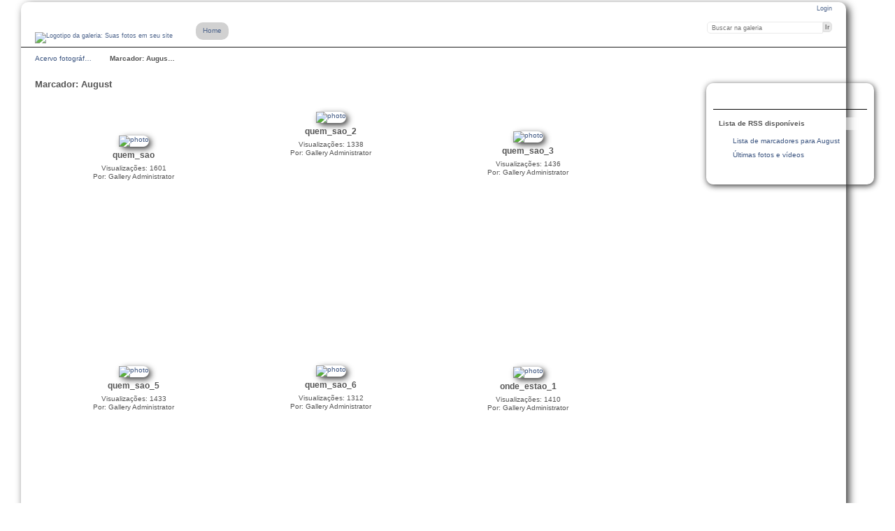

--- FILE ---
content_type: text/html; charset=UTF-8
request_url: https://imagens.socioambiental.org/index.php/tag/3800
body_size: 8481
content:
<!DOCTYPE html PUBLIC "-//W3C//DTD XHTML 1.0 Transitional//EN"
          "http://www.w3.org/TR/xhtml1/DTD/xhtml1-transitional.dtd">
<html xmlns="http://www.w3.org/1999/xhtml"  xml:lang="en" lang="en">
  <head>
    <meta http-equiv="content-type" content="text/html; charset=UTF-8" />
        <title>
                        Fotos com a tag August                  </title>
    <link rel="shortcut icon"
          href="/lib/images/favicon.ico"
          type="image/x-icon" />
    <link rel="apple-touch-icon-precomposed"
          href="/lib/images/apple-touch-icon.png" />
                                <style type="text/css">
        .g-view #g-content #g-album-grid .g-item {
          width: 266px;
          height: 300px;
          /* 1,25 */
        }
        </style>
          
                            <script type="text/javascript">
    var MSG_CANCEL = "Cancelar";
    </script>
                
        
    <link rel="alternate" type="application/rss+xml" href="/index.php/rss/feed/tag/tag/3800" />










  	<!-- Begin Google Analytics -->
    <script type="text/javascript">

      var _gaq = _gaq || [];
      _gaq.push(["_setAccount", "UA-720697-40"]);
      _gaq.push(["_trackPageview"]);

     (function() {
       var ga = document.createElement("script"); ga.type = "text/javascript"; ga.async = true;
       ga.src = ("https:" == document.location.protocol ? "https://ssl" : "http://www") + ".google-analytics.com/ga.js";
       var s = document.getElementsByTagName("script")[0]; s.parentNode.insertBefore(ga, s);
     })();

      </script>
	<!-- End Google Analytics -->



                    							        				    <!--[if lte IE 8]>
    <link rel="stylesheet" type="text/css" href="/themes/isa/css/fix-ie.css"
          media="screen,print,projection" />
    <![endif]-->

    <!-- LOOKING FOR YOUR JAVASCRIPT? It's all been combined into the link below -->
    <script type="text/javascript" src="/index.php/combined/javascript/df9756fdd7c005f9a6806e6740e9342f"></script>

    <!-- LOOKING FOR YOUR CSS? It's all been combined into the link below -->
    <link rel="stylesheet" type="text/css" href="/index.php/combined/css/d2e7cb2f9b6647a36451b4794cdac166" media="screen,print,projection" />
  </head>

  <body >
    	    <div id="doc3" class="yui-t5 g-view">
	            <div id="g-header" class="ui-helper-clearfix">
        <div id="g-banner">
                    <a id="g-logo" class="g-left" href="/index.php/" title="Voltar ao início">
            <img width="188" height="50" alt="Logotipo da galeria: Suas fotos em seu site" src="/themes/isa/images/canvaslogo.png" />
          </a>
                    <ul id='g-login-menu' class="g-inline ui-helper-clear-fix">
    <li>
  <a id='g-login-link'     class="g-dialog-link "
     href="/index.php/login/ajax"
     title="Login">
    Login  </a>
</li>
  </ul>

          <form action="/index.php/search" id="g-quick-search-form" class="g-short-form">
          <ul>
    <li>
              <label for="g-search">Buscar na galeria</label>
            <input type="hidden" name="album" value="1" />
      <input type="text" name="q" id="g-search" class="text" />
    </li>
    <li>
      <input type="submit" value="Ir" class="submit" />
    </li>
  </ul>
</form>
          <div id="g-banner-languages">
                                  </div>

          <!-- hide the menu until after the page has loaded, to minimize menu flicker -->
          <div id="g-site-menu" style="visibility: hidden">
            <ul  class="g-menu">
    <li>
  <a      class="g-menu-link "
     href="/index.php/"
     title="Home">
    Home  </a>
</li>
  </ul>

          </div>
          <script type="text/javascript"> $(document).ready(function() { $("#g-site-menu").css("visibility", "visible"); }) </script>
                  </div>

                <ul class="g-breadcrumbs">
                     <li class="                      g-first">
             <a href="/index.php/">            Acervo fotográf…            </a>           </li>
                     <li class="g-active                      ">
                        Marcador: Augus…                       </li>
                  </ul>
              </div>
      <div id="bd">
        <div id="yui-main">
          <div class="yui-b">
            <div id="g-content" class="yui-g">
                            <div id="g-album-header">
  <div id="g-album-header-buttons">
      </div>
  <h1>Marcador: August</h1>
</div>

<ul id="g-album-grid" class="ui-helper-clearfix">
    <li class="g-item ">
        <a href="/index.php/pib/institucional/quem_sao">
      <img id="g-photo-id-21403" class="g-thumbnail"
           alt="photo" src="/var/thumbs/pib/institucional/quem_sao.jpg?m=1461815385"
           width="230"
           height="182" />
    </a>
    <h2>quem_sao</h2>
        <ul class="g-metadata">
      <li>Visualizações: 1601</li><li>Por: Gallery Administrator</li>    </ul>
  </li>
    <li class="g-item ">
        <a href="/index.php/pib/institucional/quem_sao_2">
      <img id="g-photo-id-21404" class="g-thumbnail"
           alt="photo" src="/var/thumbs/pib/institucional/quem_sao_2.jpg?m=1461815383"
           width="140"
           height="250" />
    </a>
    <h2>quem_sao_2</h2>
        <ul class="g-metadata">
      <li>Visualizações: 1338</li><li>Por: Gallery Administrator</li>    </ul>
  </li>
    <li class="g-item ">
        <a href="/index.php/pib/institucional/quem_sao_3">
      <img id="g-photo-id-21405" class="g-thumbnail"
           alt="photo" src="/var/thumbs/pib/institucional/quem_sao_3.jpg?m=1461815385"
           width="250"
           height="195" />
    </a>
    <h2>quem_sao_3</h2>
        <ul class="g-metadata">
      <li>Visualizações: 1436</li><li>Por: Gallery Administrator</li>    </ul>
  </li>
    <li class="g-item ">
        <a href="/index.php/pib/institucional/quem_sao_5">
      <img id="g-photo-id-21423" class="g-thumbnail"
           alt="photo" src="/var/thumbs/pib/institucional/quem_sao_5.JPG?m=1461815385"
           width="232"
           height="191" />
    </a>
    <h2>quem_sao_5</h2>
        <ul class="g-metadata">
      <li>Visualizações: 1433</li><li>Por: Gallery Administrator</li>    </ul>
  </li>
    <li class="g-item ">
        <a href="/index.php/pib/institucional/quem_sao_6">
      <img id="g-photo-id-21465" class="g-thumbnail"
           alt="photo" src="/var/thumbs/pib/institucional/quem_sao_6.JPG?m=1461815385"
           width="250"
           height="193" />
    </a>
    <h2>quem_sao_6</h2>
        <ul class="g-metadata">
      <li>Visualizações: 1312</li><li>Por: Gallery Administrator</li>    </ul>
  </li>
    <li class="g-item ">
        <a href="/index.php/pib/institucional/onde_estao_1">
      <img id="g-photo-id-21466" class="g-thumbnail"
           alt="photo" src="/var/thumbs/pib/institucional/onde_estao_1.jpg?m=1461815385"
           width="250"
           height="189" />
    </a>
    <h2>onde_estao_1</h2>
        <ul class="g-metadata">
      <li>Visualizações: 1410</li><li>Por: Gallery Administrator</li>    </ul>
  </li>
    <li class="g-item ">
        <a href="/index.php/pib/etnias-do-rio-negro/noroeste_1">
      <img id="g-photo-id-21650" class="g-thumbnail"
           alt="photo" src="/var/thumbs/pib/etnias-do-rio-negro/noroeste_1.jpg?m=1461815392"
           width="250"
           height="213" />
    </a>
    <h2>noroeste_1</h2>
        <ul class="g-metadata">
      <li>Visualizações: 1687</li><li>Por: Gallery Administrator</li>    </ul>
  </li>
    <li class="g-item ">
        <a href="/index.php/pib/etnias-do-rio-negro/noroeste_2">
      <img id="g-photo-id-21651" class="g-thumbnail"
           alt="photo" src="/var/thumbs/pib/etnias-do-rio-negro/noroeste_2.jpg?m=1461815392"
           width="250"
           height="153" />
    </a>
    <h2>noroeste_2</h2>
        <ul class="g-metadata">
      <li>Visualizações: 1318</li><li>Por: Gallery Administrator</li>    </ul>
  </li>
    <li class="g-item ">
        <a href="/index.php/pib/etnias-do-rio-negro/noroeste_3">
      <img id="g-photo-id-21652" class="g-thumbnail"
           alt="photo" src="/var/thumbs/pib/etnias-do-rio-negro/noroeste_3.jpg?m=1461815392"
           width="250"
           height="169" />
    </a>
    <h2>noroeste_3</h2>
        <ul class="g-metadata">
      <li>Visualizações: 1269</li><li>Por: Gallery Administrator</li>    </ul>
  </li>
    <li class="g-item ">
        <a href="/index.php/pib/etnias-do-rio-negro/noroeste_5">
      <img id="g-photo-id-21653" class="g-thumbnail"
           alt="photo" src="/var/thumbs/pib/etnias-do-rio-negro/noroeste_5.jpg?m=1461815392"
           width="250"
           height="207" />
    </a>
    <h2>noroeste_5</h2>
        <ul class="g-metadata">
      <li>Visualizações: 1328</li><li>Por: Gallery Administrator</li>    </ul>
  </li>
    <li class="g-item ">
        <a href="/index.php/pib/etnias-do-rio-negro/noroeste_6">
      <img id="g-photo-id-21654" class="g-thumbnail"
           alt="photo" src="/var/thumbs/pib/etnias-do-rio-negro/noroeste_6.jpg?m=1461815392"
           width="250"
           height="136" />
    </a>
    <h2>noroeste_6</h2>
        <ul class="g-metadata">
      <li>Visualizações: 1400</li><li>Por: Gallery Administrator</li>    </ul>
  </li>
    <li class="g-item ">
        <a href="/index.php/pib/etnias-do-rio-negro/noroeste_7">
      <img id="g-photo-id-21655" class="g-thumbnail"
           alt="photo" src="/var/thumbs/pib/etnias-do-rio-negro/noroeste_7.jpg?m=1461815392"
           width="250"
           height="128" />
    </a>
    <h2>noroeste_7</h2>
        <ul class="g-metadata">
      <li>Visualizações: 1368</li><li>Por: Gallery Administrator</li>    </ul>
  </li>
    <li class="g-item ">
        <a href="/index.php/pib/etnias-do-rio-negro/noroeste_10">
      <img id="g-photo-id-21656" class="g-thumbnail"
           alt="photo" src="/var/thumbs/pib/etnias-do-rio-negro/noroeste_10.jpg?m=1461815392"
           width="250"
           height="163" />
    </a>
    <h2>noroeste_10</h2>
        <ul class="g-metadata">
      <li>Visualizações: 1276</li><li>Por: Gallery Administrator</li>    </ul>
  </li>
    <li class="g-item ">
        <a href="/index.php/pib/etnias-do-rio-negro/noroeste_11">
      <img id="g-photo-id-21657" class="g-thumbnail"
           alt="photo" src="/var/thumbs/pib/etnias-do-rio-negro/noroeste_11.jpg?m=1461815392"
           width="250"
           height="155" />
    </a>
    <h2>noroeste_11</h2>
        <ul class="g-metadata">
      <li>Visualizações: 1249</li><li>Por: Gallery Administrator</li>    </ul>
  </li>
    <li class="g-item ">
        <a href="/index.php/pib/etnias-do-rio-negro/noroeste_43">
      <img id="g-photo-id-21658" class="g-thumbnail"
           alt="photo" src="/var/thumbs/pib/etnias-do-rio-negro/noroeste_43.jpg?m=1461815392"
           width="250"
           height="104" />
    </a>
    <h2>noroeste_43</h2>
        <ul class="g-metadata">
      <li>Visualizações: 1319</li><li>Por: Gallery Administrator</li>    </ul>
  </li>
    <li class="g-item ">
        <a href="/index.php/pib/etnias-do-rio-negro/noroeste_12">
      <img id="g-photo-id-21659" class="g-thumbnail"
           alt="photo" src="/var/thumbs/pib/etnias-do-rio-negro/noroeste_12.jpg?m=1461815392"
           width="188"
           height="250" />
    </a>
    <h2>noroeste_12</h2>
        <ul class="g-metadata">
      <li>Visualizações: 1210</li><li>Por: Gallery Administrator</li>    </ul>
  </li>
    <li class="g-item ">
        <a href="/index.php/pib/etnias-do-rio-negro/noroeste_13">
      <img id="g-photo-id-21660" class="g-thumbnail"
           alt="photo" src="/var/thumbs/pib/etnias-do-rio-negro/noroeste_13.jpg?m=1461815392"
           width="250"
           height="172" />
    </a>
    <h2>noroeste_13</h2>
        <ul class="g-metadata">
      <li>Visualizações: 1225</li><li>Por: Gallery Administrator</li>    </ul>
  </li>
    <li class="g-item ">
        <a href="/index.php/pib/etnias-do-rio-negro/noroeste_14">
      <img id="g-photo-id-21661" class="g-thumbnail"
           alt="photo" src="/var/thumbs/pib/etnias-do-rio-negro/noroeste_14.jpg?m=1461815392"
           width="250"
           height="161" />
    </a>
    <h2>noroeste_14</h2>
        <ul class="g-metadata">
      <li>Visualizações: 1364</li><li>Por: Gallery Administrator</li>    </ul>
  </li>
    <li class="g-item ">
        <a href="/index.php/pib/etnias-do-rio-negro/noroeste_15">
      <img id="g-photo-id-21662" class="g-thumbnail"
           alt="photo" src="/var/thumbs/pib/etnias-do-rio-negro/noroeste_15.jpg?m=1461815392"
           width="250"
           height="171" />
    </a>
    <h2>noroeste_15</h2>
        <ul class="g-metadata">
      <li>Visualizações: 1210</li><li>Por: Gallery Administrator</li>    </ul>
  </li>
    <li class="g-item ">
        <a href="/index.php/pib/etnias-do-rio-negro/noroeste_16">
      <img id="g-photo-id-21663" class="g-thumbnail"
           alt="photo" src="/var/thumbs/pib/etnias-do-rio-negro/noroeste_16.jpg?m=1461815392"
           width="250"
           height="163" />
    </a>
    <h2>noroeste_16</h2>
        <ul class="g-metadata">
      <li>Visualizações: 1298</li><li>Por: Gallery Administrator</li>    </ul>
  </li>
    <li class="g-item ">
        <a href="/index.php/pib/etnias-do-rio-negro/noroeste_17">
      <img id="g-photo-id-21664" class="g-thumbnail"
           alt="photo" src="/var/thumbs/pib/etnias-do-rio-negro/noroeste_17.jpg?m=1461815392"
           width="250"
           height="163" />
    </a>
    <h2>noroeste_17</h2>
        <ul class="g-metadata">
      <li>Visualizações: 1218</li><li>Por: Gallery Administrator</li>    </ul>
  </li>
    <li class="g-item ">
        <a href="/index.php/pib/etnias-do-rio-negro/noroeste_18">
      <img id="g-photo-id-21665" class="g-thumbnail"
           alt="photo" src="/var/thumbs/pib/etnias-do-rio-negro/noroeste_18.jpg?m=1461815392"
           width="250"
           height="163" />
    </a>
    <h2>noroeste_18</h2>
        <ul class="g-metadata">
      <li>Visualizações: 1135</li><li>Por: Gallery Administrator</li>    </ul>
  </li>
    <li class="g-item ">
        <a href="/index.php/pib/etnias-do-rio-negro/noroeste_19">
      <img id="g-photo-id-21666" class="g-thumbnail"
           alt="photo" src="/var/thumbs/pib/etnias-do-rio-negro/noroeste_19.jpg?m=1461815392"
           width="250"
           height="162" />
    </a>
    <h2>noroeste_19</h2>
        <ul class="g-metadata">
      <li>Visualizações: 1191</li><li>Por: Gallery Administrator</li>    </ul>
  </li>
    <li class="g-item ">
        <a href="/index.php/pib/etnias-do-rio-negro/noroeste_20">
      <img id="g-photo-id-21667" class="g-thumbnail"
           alt="photo" src="/var/thumbs/pib/etnias-do-rio-negro/noroeste_20.jpg?m=1461815392"
           width="250"
           height="182" />
    </a>
    <h2>noroeste_20</h2>
        <ul class="g-metadata">
      <li>Visualizações: 1094</li><li>Por: Gallery Administrator</li>    </ul>
  </li>
    <li class="g-item ">
        <a href="/index.php/pib/etnias-do-rio-negro/noroeste_21">
      <img id="g-photo-id-21668" class="g-thumbnail"
           alt="photo" src="/var/thumbs/pib/etnias-do-rio-negro/noroeste_21.jpg?m=1461815392"
           width="250"
           height="144" />
    </a>
    <h2>noroeste_21</h2>
        <ul class="g-metadata">
      <li>Visualizações: 1179</li><li>Por: Gallery Administrator</li>    </ul>
  </li>
    <li class="g-item ">
        <a href="/index.php/pib/etnias-do-rio-negro/noroeste_22">
      <img id="g-photo-id-21669" class="g-thumbnail"
           alt="photo" src="/var/thumbs/pib/etnias-do-rio-negro/noroeste_22.jpg?m=1461815392"
           width="250"
           height="167" />
    </a>
    <h2>noroeste_22</h2>
        <ul class="g-metadata">
      <li>Visualizações: 1125</li><li>Por: Gallery Administrator</li>    </ul>
  </li>
    <li class="g-item ">
        <a href="/index.php/pib/etnias-do-rio-negro/noroeste_44">
      <img id="g-photo-id-21670" class="g-thumbnail"
           alt="photo" src="/var/thumbs/pib/etnias-do-rio-negro/noroeste_44.jpg?m=1461815392"
           width="250"
           height="164" />
    </a>
    <h2>noroeste_44</h2>
        <ul class="g-metadata">
      <li>Visualizações: 1016</li><li>Por: Gallery Administrator</li>    </ul>
  </li>
    <li class="g-item ">
        <a href="/index.php/pib/etnias-do-rio-negro/noroeste_45">
      <img id="g-photo-id-21671" class="g-thumbnail"
           alt="photo" src="/var/thumbs/pib/etnias-do-rio-negro/noroeste_45.jpg?m=1461815392"
           width="250"
           height="154" />
    </a>
    <h2>noroeste_45</h2>
        <ul class="g-metadata">
      <li>Visualizações: 1006</li><li>Por: Gallery Administrator</li>    </ul>
  </li>
    <li class="g-item ">
        <a href="/index.php/pib/etnias-do-rio-negro/noroeste_46">
      <img id="g-photo-id-21672" class="g-thumbnail"
           alt="photo" src="/var/thumbs/pib/etnias-do-rio-negro/noroeste_46.jpg?m=1461815392"
           width="250"
           height="164" />
    </a>
    <h2>noroeste_46</h2>
        <ul class="g-metadata">
      <li>Visualizações: 989</li><li>Por: Gallery Administrator</li>    </ul>
  </li>
    <li class="g-item ">
        <a href="/index.php/pib/etnias-do-rio-negro/noroeste_47">
      <img id="g-photo-id-21673" class="g-thumbnail"
           alt="photo" src="/var/thumbs/pib/etnias-do-rio-negro/noroeste_47.jpg?m=1461815392"
           width="250"
           height="171" />
    </a>
    <h2>noroeste_47</h2>
        <ul class="g-metadata">
      <li>Visualizações: 996</li><li>Por: Gallery Administrator</li>    </ul>
  </li>
    <li class="g-item ">
        <a href="/index.php/pib/etnias-do-rio-negro/noroeste_48">
      <img id="g-photo-id-21674" class="g-thumbnail"
           alt="photo" src="/var/thumbs/pib/etnias-do-rio-negro/noroeste_48.jpg?m=1461815392"
           width="250"
           height="170" />
    </a>
    <h2>noroeste_48</h2>
        <ul class="g-metadata">
      <li>Visualizações: 949</li><li>Por: Gallery Administrator</li>    </ul>
  </li>
    <li class="g-item ">
        <a href="/index.php/pib/etnias-do-rio-negro/noroeste_49">
      <img id="g-photo-id-21675" class="g-thumbnail"
           alt="photo" src="/var/thumbs/pib/etnias-do-rio-negro/noroeste_49.jpg?m=1461815392"
           width="250"
           height="170" />
    </a>
    <h2>noroeste_49</h2>
        <ul class="g-metadata">
      <li>Visualizações: 967</li><li>Por: Gallery Administrator</li>    </ul>
  </li>
    <li class="g-item ">
        <a href="/index.php/pib/etnias-do-rio-negro/noroeste_23">
      <img id="g-photo-id-21676" class="g-thumbnail"
           alt="photo" src="/var/thumbs/pib/etnias-do-rio-negro/noroeste_23.jpg?m=1461815392"
           width="250"
           height="172" />
    </a>
    <h2>noroeste_23</h2>
        <ul class="g-metadata">
      <li>Visualizações: 955</li><li>Por: Gallery Administrator</li>    </ul>
  </li>
    <li class="g-item ">
        <a href="/index.php/pib/etnias-do-rio-negro/noroeste_25">
      <img id="g-photo-id-21677" class="g-thumbnail"
           alt="photo" src="/var/thumbs/pib/etnias-do-rio-negro/noroeste_25.jpg?m=1461815392"
           width="250"
           height="182" />
    </a>
    <h2>noroeste_25</h2>
        <ul class="g-metadata">
      <li>Visualizações: 977</li><li>Por: Gallery Administrator</li>    </ul>
  </li>
    <li class="g-item ">
        <a href="/index.php/pib/etnias-do-rio-negro/noroeste_26">
      <img id="g-photo-id-21678" class="g-thumbnail"
           alt="photo" src="/var/thumbs/pib/etnias-do-rio-negro/noroeste_26.jpg?m=1461815392"
           width="250"
           height="188" />
    </a>
    <h2>noroeste_26</h2>
        <ul class="g-metadata">
      <li>Visualizações: 1084</li><li>Por: Gallery Administrator</li>    </ul>
  </li>
    <li class="g-item ">
        <a href="/index.php/pib/etnias-do-rio-negro/noroeste_27">
      <img id="g-photo-id-21679" class="g-thumbnail"
           alt="photo" src="/var/thumbs/pib/etnias-do-rio-negro/noroeste_27.jpg?m=1461815392"
           width="250"
           height="163" />
    </a>
    <h2>noroeste_27</h2>
        <ul class="g-metadata">
      <li>Visualizações: 1011</li><li>Por: Gallery Administrator</li>    </ul>
  </li>
    <li class="g-item ">
        <a href="/index.php/pib/etnias-do-rio-negro/noroeste_28">
      <img id="g-photo-id-21680" class="g-thumbnail"
           alt="photo" src="/var/thumbs/pib/etnias-do-rio-negro/noroeste_28.jpg?m=1461815392"
           width="162"
           height="250" />
    </a>
    <h2>noroeste_28</h2>
        <ul class="g-metadata">
      <li>Visualizações: 1040</li><li>Por: Gallery Administrator</li>    </ul>
  </li>
    <li class="g-item ">
        <a href="/index.php/pib/etnias-do-rio-negro/noroeste_29">
      <img id="g-photo-id-21681" class="g-thumbnail"
           alt="photo" src="/var/thumbs/pib/etnias-do-rio-negro/noroeste_29.jpg?m=1461815392"
           width="163"
           height="250" />
    </a>
    <h2>noroeste_29</h2>
        <ul class="g-metadata">
      <li>Visualizações: 970</li><li>Por: Gallery Administrator</li>    </ul>
  </li>
    <li class="g-item ">
        <a href="/index.php/pib/etnias-do-rio-negro/noroeste_30">
      <img id="g-photo-id-21682" class="g-thumbnail"
           alt="photo" src="/var/thumbs/pib/etnias-do-rio-negro/noroeste_30.jpg?m=1461815392"
           width="163"
           height="250" />
    </a>
    <h2>noroeste_30</h2>
        <ul class="g-metadata">
      <li>Visualizações: 920</li><li>Por: Gallery Administrator</li>    </ul>
  </li>
    <li class="g-item ">
        <a href="/index.php/pib/etnias-do-rio-negro/noroeste_33">
      <img id="g-photo-id-21683" class="g-thumbnail"
           alt="photo" src="/var/thumbs/pib/etnias-do-rio-negro/noroeste_33.jpg?m=1461815392"
           width="250"
           height="182" />
    </a>
    <h2>noroeste_33</h2>
        <ul class="g-metadata">
      <li>Visualizações: 951</li><li>Por: Gallery Administrator</li>    </ul>
  </li>
    <li class="g-item ">
        <a href="/index.php/pib/etnias-do-rio-negro/noroeste_34">
      <img id="g-photo-id-21684" class="g-thumbnail"
           alt="photo" src="/var/thumbs/pib/etnias-do-rio-negro/noroeste_34.jpg?m=1461815392"
           width="94"
           height="250" />
    </a>
    <h2>noroeste_34</h2>
        <ul class="g-metadata">
      <li>Visualizações: 1008</li><li>Por: Gallery Administrator</li>    </ul>
  </li>
    <li class="g-item ">
        <a href="/index.php/pib/etnias-do-rio-negro/noroeste_35">
      <img id="g-photo-id-21685" class="g-thumbnail"
           alt="photo" src="/var/thumbs/pib/etnias-do-rio-negro/noroeste_35.jpg?m=1461815392"
           width="111"
           height="250" />
    </a>
    <h2>noroeste_35</h2>
        <ul class="g-metadata">
      <li>Visualizações: 980</li><li>Por: Gallery Administrator</li>    </ul>
  </li>
    <li class="g-item ">
        <a href="/index.php/pib/etnias-do-rio-negro/noroeste_37">
      <img id="g-photo-id-21686" class="g-thumbnail"
           alt="photo" src="/var/thumbs/pib/etnias-do-rio-negro/noroeste_37.jpg?m=1461815392"
           width="250"
           height="163" />
    </a>
    <h2>noroeste_37</h2>
        <ul class="g-metadata">
      <li>Visualizações: 981</li><li>Por: Gallery Administrator</li>    </ul>
  </li>
    <li class="g-item ">
        <a href="/index.php/pib/etnias-do-rio-negro/noroeste_38">
      <img id="g-photo-id-21687" class="g-thumbnail"
           alt="photo" src="/var/thumbs/pib/etnias-do-rio-negro/noroeste_38.jpg?m=1461815392"
           width="250"
           height="188" />
    </a>
    <h2>noroeste_38</h2>
        <ul class="g-metadata">
      <li>Visualizações: 1044</li><li>Por: Gallery Administrator</li>    </ul>
  </li>
    <li class="g-item ">
        <a href="/index.php/pib/etnias-do-rio-negro/noroeste_39">
      <img id="g-photo-id-21688" class="g-thumbnail"
           alt="photo" src="/var/thumbs/pib/etnias-do-rio-negro/noroeste_39.jpg?m=1461815392"
           width="250"
           height="188" />
    </a>
    <h2>noroeste_39</h2>
        <ul class="g-metadata">
      <li>Visualizações: 972</li><li>Por: Gallery Administrator</li>    </ul>
  </li>
    <li class="g-item ">
        <a href="/index.php/pib/etnias-do-rio-negro/noroeste_40">
      <img id="g-photo-id-21689" class="g-thumbnail"
           alt="photo" src="/var/thumbs/pib/etnias-do-rio-negro/noroeste_40.jpg?m=1461815392"
           width="250"
           height="152" />
    </a>
    <h2>noroeste_40</h2>
        <ul class="g-metadata">
      <li>Visualizações: 981</li><li>Por: Gallery Administrator</li>    </ul>
  </li>
    <li class="g-item ">
        <a href="/index.php/pib/etnias-do-rio-negro/noroeste_41">
      <img id="g-photo-id-21690" class="g-thumbnail"
           alt="photo" src="/var/thumbs/pib/etnias-do-rio-negro/noroeste_41.jpg?m=1461815392"
           width="250"
           height="188" />
    </a>
    <h2>noroeste_41</h2>
        <ul class="g-metadata">
      <li>Visualizações: 982</li><li>Por: Gallery Administrator</li>    </ul>
  </li>
    <li class="g-item ">
        <a href="/index.php/pib/etnias-do-rio-negro/noroeste_42">
      <img id="g-photo-id-21691" class="g-thumbnail"
           alt="photo" src="/var/thumbs/pib/etnias-do-rio-negro/noroeste_42.jpg?m=1461815392"
           width="250"
           height="188" />
    </a>
    <h2>noroeste_42</h2>
        <ul class="g-metadata">
      <li>Visualizações: 1003</li><li>Por: Gallery Administrator</li>    </ul>
  </li>
    <li class="g-item ">
        <a href="/index.php/pib/nambikwara/mamainde_18">
      <img id="g-photo-id-24588" class="g-thumbnail"
           alt="photo" src="/var/thumbs/pib/nambikwara/mamainde_18.JPG?m=1461815381"
           width="159"
           height="250" />
    </a>
    <h2>mamainde_18</h2>
        <ul class="g-metadata">
      <li>Visualizações: 1749</li><li>Por: Gallery Administrator</li>    </ul>
  </li>
    <li class="g-item ">
        <a href="/index.php/pib/pibmirim/como-vivem/brincadeiras/gavi_o2">
      <img id="g-photo-id-30536" class="g-thumbnail"
           alt="photo" src="/var/thumbs/pib/pibmirim/como-vivem/brincadeiras/gavi_o2.jpg?m=1461815394"
           width="250"
           height="163" />
    </a>
    <h2>gavião2</h2>
        <ul class="g-metadata">
      <li>Visualizações: 1964</li><li>Por: Gallery Administrator</li>    </ul>
  </li>
    <li class="g-item ">
        <a href="/index.php/pib/pibmirim/como-vivem/brincadeiras/peteca">
      <img id="g-photo-id-30539" class="g-thumbnail"
           alt="photo" src="/var/thumbs/pib/pibmirim/como-vivem/brincadeiras/peteca.jpg?m=1461815394"
           width="250"
           height="163" />
    </a>
    <h2>peteca</h2>
        <ul class="g-metadata">
      <li>Visualizações: 3231</li><li>Por: Gallery Administrator</li>    </ul>
  </li>
    <li class="g-item ">
        <a href="/index.php/pib/pibmirim/como-vivem/brincadeiras/ta">
      <img id="g-photo-id-30540" class="g-thumbnail"
           alt="photo" src="/var/thumbs/pib/pibmirim/como-vivem/brincadeiras/ta.jpg?m=1461815394"
           width="250"
           height="143" />
    </a>
    <h2>ta</h2>
        <ul class="g-metadata">
      <li>Visualizações: 1766</li><li>Por: Gallery Administrator</li>    </ul>
  </li>
    <li class="g-item ">
        <a href="/index.php/pib/pibmirim/como-vivem/brincadeiras/ta1">
      <img id="g-photo-id-30541" class="g-thumbnail"
           alt="photo" src="/var/thumbs/pib/pibmirim/como-vivem/brincadeiras/ta1.jpg?m=1461815394"
           width="171"
           height="250" />
    </a>
    <h2>ta1</h2>
        <ul class="g-metadata">
      <li>Visualizações: 1665</li><li>Por: Gallery Administrator</li>    </ul>
  </li>
    <li class="g-item ">
        <a href="/index.php/pib/pibmirim/como-vivem/brincadeiras/F1010028">
      <img id="g-photo-id-30544" class="g-thumbnail"
           alt="photo" src="/var/thumbs/pib/pibmirim/como-vivem/brincadeiras/F1010028.JPG?m=1461815394"
           width="250"
           height="168" />
    </a>
    <h2>F1010028</h2>
        <ul class="g-metadata">
      <li>Visualizações: 1612</li><li>Por: Gallery Administrator</li>    </ul>
  </li>
    <li class="g-item ">
        <a href="/index.php/pib/pibmirim/como-vivem/brincadeiras/jogando2">
      <img id="g-photo-id-30553" class="g-thumbnail"
           alt="photo" src="/var/thumbs/pib/pibmirim/como-vivem/brincadeiras/jogando2.jpg?m=1461815394"
           width="170"
           height="250" />
    </a>
    <h2>jogando2</h2>
        <ul class="g-metadata">
      <li>Visualizações: 1537</li><li>Por: Gallery Administrator</li>    </ul>
  </li>
    <li class="g-item ">
        <a href="/index.php/pib/pibmirim/como-vivem/brincadeiras/jogo-peteca-xavante">
      <img id="g-photo-id-30554" class="g-thumbnail"
           alt="photo" src="/var/thumbs/pib/pibmirim/como-vivem/brincadeiras/jogo%20peteca%20xavante.jpg?m=1461815394"
           width="250"
           height="200" />
    </a>
    <h2>jogo peteca xavante</h2>
        <ul class="g-metadata">
      <li>Visualizações: 1832</li><li>Por: Gallery Administrator</li>    </ul>
  </li>
    <li class="g-item ">
        <a href="/index.php/pib/pibmirim/como-vivem/brincadeiras/pernapauxav150">
      <img id="g-photo-id-30555" class="g-thumbnail"
           alt="photo" src="/var/thumbs/pib/pibmirim/como-vivem/brincadeiras/pernapauxav150.jpg?m=1461815394"
           width="250"
           height="162" />
    </a>
    <h2>pernapauxav150</h2>
        <ul class="g-metadata">
      <li>Visualizações: 1588</li><li>Por: Gallery Administrator</li>    </ul>
  </li>
    <li class="g-item ">
        <a href="/index.php/pib/pibmirim/como-vivem/brincadeiras/F1020020">
      <img id="g-photo-id-30556" class="g-thumbnail"
           alt="photo" src="/var/thumbs/pib/pibmirim/como-vivem/brincadeiras/F1020020.jpg?m=1461815394"
           width="250"
           height="168" />
    </a>
    <h2>F1020020</h2>
        <ul class="g-metadata">
      <li>Visualizações: 1475</li><li>Por: Gallery Administrator</li>    </ul>
  </li>
    <li class="g-item ">
        <a href="/index.php/pib/pibmirim/como-vivem/brincadeiras/PIAO">
      <img id="g-photo-id-30581" class="g-thumbnail"
           alt="photo" src="/var/thumbs/pib/pibmirim/como-vivem/brincadeiras/PIAO.jpg?m=1461815394"
           width="250"
           height="145" />
    </a>
    <h2>PIAO</h2>
        <ul class="g-metadata">
      <li>Visualizações: 1823</li><li>Por: Gallery Administrator</li>    </ul>
  </li>
    <li class="g-item ">
        <a href="/index.php/pib/paresi/00280">
      <img id="g-photo-id-30633" class="g-thumbnail"
           alt="photo" src="/var/thumbs/pib/paresi/00280.jpg?m=1461815397"
           width="250"
           height="176" />
    </a>
    <h2>00280</h2>
        <ul class="g-metadata">
      <li>Visualizações: 1115</li><li>Por: Gallery Administrator</li>    </ul>
  </li>
    <li class="g-item ">
        <a href="/index.php/pib/paresi/pcf0002">
      <img id="g-photo-id-30635" class="g-thumbnail"
           alt="photo" src="/var/thumbs/pib/paresi/pcf0002.jpg?m=1461815397"
           width="250"
           height="174" />
    </a>
    <h2>pcf0002</h2>
        <ul class="g-metadata">
      <li>Visualizações: 1103</li><li>Por: Gallery Administrator</li>    </ul>
  </li>
    <li class="g-item ">
        <a href="/index.php/pib/paresi/pcf0007">
      <img id="g-photo-id-30636" class="g-thumbnail"
           alt="photo" src="/var/thumbs/pib/paresi/pcf0007.jpg?m=1461815397"
           width="250"
           height="178" />
    </a>
    <h2>pcf0007</h2>
        <ul class="g-metadata">
      <li>Visualizações: 1122</li><li>Por: Gallery Administrator</li>    </ul>
  </li>
    <li class="g-item ">
        <a href="/index.php/pib/paresi/pcf0003">
      <img id="g-photo-id-30637" class="g-thumbnail"
           alt="photo" src="/var/thumbs/pib/paresi/pcf0003.jpg?m=1461815397"
           width="166"
           height="250" />
    </a>
    <h2>pcf0003</h2>
        <ul class="g-metadata">
      <li>Visualizações: 1128</li><li>Por: Gallery Administrator</li>    </ul>
  </li>
    <li class="g-item ">
        <a href="/index.php/pib/paresi/pcf0008">
      <img id="g-photo-id-30638" class="g-thumbnail"
           alt="photo" src="/var/thumbs/pib/paresi/pcf0008.jpg?m=1461815397"
           width="250"
           height="174" />
    </a>
    <h2>pcf0008</h2>
        <ul class="g-metadata">
      <li>Visualizações: 1139</li><li>Por: Gallery Administrator</li>    </ul>
  </li>
    <li class="g-item ">
        <a href="/index.php/pib/paresi/IMG_5842">
      <img id="g-photo-id-30639" class="g-thumbnail"
           alt="photo" src="/var/thumbs/pib/paresi/IMG_5842.JPG?m=1461815397"
           width="167"
           height="250" />
    </a>
    <h2>IMG_5842</h2>
        <ul class="g-metadata">
      <li>Visualizações: 1051</li><li>Por: Gallery Administrator</li>    </ul>
  </li>
    <li class="g-item ">
        <a href="/index.php/pib/paresi/00280_02">
      <img id="g-photo-id-30640" class="g-thumbnail"
           alt="photo" src="/var/thumbs/pib/paresi/00280_02.jpg?m=1461815397"
           width="187"
           height="250" />
    </a>
    <h2>00280_02</h2>
        <ul class="g-metadata">
      <li>Visualizações: 1216</li><li>Por: Gallery Administrator</li>    </ul>
  </li>
    <li class="g-item ">
        <a href="/index.php/pib/paresi/MG_1103">
      <img id="g-photo-id-30641" class="g-thumbnail"
           alt="photo" src="/var/thumbs/pib/paresi/MG_1103.JPG?m=1461815397"
           width="250"
           height="167" />
    </a>
    <h2>_MG_1103</h2>
        <ul class="g-metadata">
      <li>Visualizações: 1100</li><li>Por: Gallery Administrator</li>    </ul>
  </li>
    <li class="g-item ">
        <a href="/index.php/pib/paresi/MG_1382">
      <img id="g-photo-id-30642" class="g-thumbnail"
           alt="photo" src="/var/thumbs/pib/paresi/MG_1382.JPG?m=1461815397"
           width="250"
           height="167" />
    </a>
    <h2>_MG_1382</h2>
        <ul class="g-metadata">
      <li>Visualizações: 1108</li><li>Por: Gallery Administrator</li>    </ul>
  </li>
    <li class="g-item ">
        <a href="/index.php/pib/kalanko/0328_1_20030100">
      <img id="g-photo-id-30669" class="g-thumbnail"
           alt="photo" src="/var/thumbs/pib/kalanko/0328_1_20030100.jpg?m=1461815395"
           width="250"
           height="171" />
    </a>
    <h2>0328_1_20030100</h2>
        <ul class="g-metadata">
      <li>Visualizações: 1444</li><li>Por: Gallery Administrator</li>    </ul>
  </li>
    <li class="g-item ">
        <a href="/index.php/pib/kalanko/0329_1_20010100">
      <img id="g-photo-id-30670" class="g-thumbnail"
           alt="photo" src="/var/thumbs/pib/kalanko/0329_1_20010100.jpg?m=1461815395"
           width="165"
           height="250" />
    </a>
    <h2>0329_1_20010100</h2>
        <ul class="g-metadata">
      <li>Visualizações: 1240</li><li>Por: Gallery Administrator</li>    </ul>
  </li>
    <li class="g-item ">
        <a href="/index.php/pib/kalanko/0328_6_20050100">
      <img id="g-photo-id-30671" class="g-thumbnail"
           alt="photo" src="/var/thumbs/pib/kalanko/0328_6_20050100.jpg?m=1461815395"
           width="164"
           height="250" />
    </a>
    <h2>0328_6_20050100</h2>
        <ul class="g-metadata">
      <li>Visualizações: 1393</li><li>Por: Gallery Administrator</li>    </ul>
  </li>
    <li class="g-item ">
        <a href="/index.php/pib/kalanko/0328_5_20050300">
      <img id="g-photo-id-30672" class="g-thumbnail"
           alt="photo" src="/var/thumbs/pib/kalanko/0328_5_20050300.jpg?m=1461815395"
           width="164"
           height="250" />
    </a>
    <h2>0328_5_20050300</h2>
        <ul class="g-metadata">
      <li>Visualizações: 1310</li><li>Por: Gallery Administrator</li>    </ul>
  </li>
    <li class="g-item ">
        <a href="/index.php/pib/kalanko/0328_3_20011100">
      <img id="g-photo-id-30674" class="g-thumbnail"
           alt="photo" src="/var/thumbs/pib/kalanko/0328_3_20011100.jpg?m=1461815395"
           width="171"
           height="250" />
    </a>
    <h2>0328_3_20011100</h2>
        <ul class="g-metadata">
      <li>Visualizações: 1212</li><li>Por: Gallery Administrator</li>    </ul>
  </li>
    <li class="g-item ">
        <a href="/index.php/pib/kalanko/0328_2_20070700">
      <img id="g-photo-id-30675" class="g-thumbnail"
           alt="photo" src="/var/thumbs/pib/kalanko/0328_2_20070700.jpg?m=1461815395"
           width="166"
           height="250" />
    </a>
    <h2>0328_2_20070700</h2>
        <ul class="g-metadata">
      <li>Visualizações: 1198</li><li>Por: Gallery Administrator</li>    </ul>
  </li>
    <li class="g-item ">
        <a href="/index.php/pib/kalanko/0328_4_20050500">
      <img id="g-photo-id-30676" class="g-thumbnail"
           alt="photo" src="/var/thumbs/pib/kalanko/0328_4_20050500.jpg?m=1461815395"
           width="165"
           height="250" />
    </a>
    <h2>0328_4_20050500</h2>
        <ul class="g-metadata">
      <li>Visualizações: 1258</li><li>Por: Gallery Administrator</li>    </ul>
  </li>
    <li class="g-item ">
        <a href="/index.php/pib/zoro/zof00013">
      <img id="g-photo-id-31370" class="g-thumbnail"
           alt="photo" src="/var/thumbs/pib/zoro/zof00013.jpg?m=1461815379"
           width="158"
           height="250" />
    </a>
    <h2>zof00013</h2>
        <ul class="g-metadata">
      <li>Visualizações: 1302</li><li>Por: Gallery Administrator</li>    </ul>
  </li>
    <li class="g-item ">
        <a href="/index.php/pib/zoro/zofs00014">
      <img id="g-photo-id-31371" class="g-thumbnail"
           alt="photo" src="/var/thumbs/pib/zoro/zofs00014.jpg?m=1461815379"
           width="160"
           height="250" />
    </a>
    <h2>zofs00014</h2>
        <ul class="g-metadata">
      <li>Visualizações: 1335</li><li>Por: Gallery Administrator</li>    </ul>
  </li>
    <li class="g-item ">
        <a href="/index.php/pib/zoro/zofs00001">
      <img id="g-photo-id-31374" class="g-thumbnail"
           alt="photo" src="/var/thumbs/pib/zoro/zofs00001.jpg?m=1461815379"
           width="250"
           height="167" />
    </a>
    <h2>zofs00001</h2>
        <ul class="g-metadata">
      <li>Visualizações: 1423</li><li>Por: Gallery Administrator</li>    </ul>
  </li>
    <li class="g-item ">
        <a href="/index.php/pib/zoro/zof00010">
      <img id="g-photo-id-31375" class="g-thumbnail"
           alt="photo" src="/var/thumbs/pib/zoro/zof00010.jpg?m=1461815379"
           width="168"
           height="250" />
    </a>
    <h2>zof00010</h2>
        <ul class="g-metadata">
      <li>Visualizações: 1234</li><li>Por: Gallery Administrator</li>    </ul>
  </li>
    <li class="g-item ">
        <a href="/index.php/pib/zoro/zof00002">
      <img id="g-photo-id-31376" class="g-thumbnail"
           alt="photo" src="/var/thumbs/pib/zoro/zof00002.jpg?m=1461815379"
           width="250"
           height="167" />
    </a>
    <h2>zof00002</h2>
        <ul class="g-metadata">
      <li>Visualizações: 1321</li><li>Por: Gallery Administrator</li>    </ul>
  </li>
    <li class="g-item ">
        <a href="/index.php/pib/zoro/zof00014">
      <img id="g-photo-id-31377" class="g-thumbnail"
           alt="photo" src="/var/thumbs/pib/zoro/zof00014.jpg?m=1461815379"
           width="250"
           height="166" />
    </a>
    <h2>zof00014</h2>
        <ul class="g-metadata">
      <li>Visualizações: 1368</li><li>Por: Gallery Administrator</li>    </ul>
  </li>
    <li class="g-item ">
        <a href="/index.php/pib/zoro/zof00020">
      <img id="g-photo-id-31379" class="g-thumbnail"
           alt="photo" src="/var/thumbs/pib/zoro/zof00020.jpg?m=1461815379"
           width="250"
           height="180" />
    </a>
    <h2>zof00020</h2>
        <ul class="g-metadata">
      <li>Visualizações: 1298</li><li>Por: Gallery Administrator</li>    </ul>
  </li>
    <li class="g-item ">
        <a href="/index.php/pib/zoro/zof00007">
      <img id="g-photo-id-31380" class="g-thumbnail"
           alt="photo" src="/var/thumbs/pib/zoro/zof00007.jpg?m=1461815379"
           width="250"
           height="176" />
    </a>
    <h2>zof00007</h2>
        <ul class="g-metadata">
      <li>Visualizações: 1155</li><li>Por: Gallery Administrator</li>    </ul>
  </li>
    <li class="g-item ">
        <a href="/index.php/pib/zoro/zofs00002">
      <img id="g-photo-id-31381" class="g-thumbnail"
           alt="photo" src="/var/thumbs/pib/zoro/zofs00002.jpg?m=1461815379"
           width="250"
           height="165" />
    </a>
    <h2>zofs00002</h2>
        <ul class="g-metadata">
      <li>Visualizações: 1225</li><li>Por: Gallery Administrator</li>    </ul>
  </li>
    <li class="g-item ">
        <a href="/index.php/pib/zoro/zofs00003">
      <img id="g-photo-id-31504" class="g-thumbnail"
           alt="photo" src="/var/thumbs/pib/zoro/zofs00003.jpg?m=1461815379"
           width="250"
           height="167" />
    </a>
    <h2>zofs00003</h2>
        <ul class="g-metadata">
      <li>Visualizações: 1349</li><li>Por: Gallery Administrator</li>    </ul>
  </li>
    <li class="g-item ">
        <a href="/index.php/pib/xukuru/xukuru_2">
      <img id="g-photo-id-31953" class="g-thumbnail"
           alt="photo" src="/var/thumbs/pib/xukuru/xukuru_2.jpg?m=1461815390"
           width="250"
           height="188" />
    </a>
    <h2>xukuru_2</h2>
        <ul class="g-metadata">
      <li>Visualizações: 1454</li><li>Por: Gallery Administrator</li>    </ul>
  </li>
    <li class="g-item ">
        <a href="/index.php/pib/xukuru/xukuru_6">
      <img id="g-photo-id-31957" class="g-thumbnail"
           alt="photo" src="/var/thumbs/pib/xukuru/xukuru_6.jpg?m=1461815390"
           width="188"
           height="250" />
    </a>
    <h2>xukuru_6</h2>
        <ul class="g-metadata">
      <li>Visualizações: 1426</li><li>Por: Gallery Administrator</li>    </ul>
  </li>
    <li class="g-item ">
        <a href="/index.php/pib/karuazu/karuazu_2">
      <img id="g-photo-id-32002" class="g-thumbnail"
           alt="photo" src="/var/thumbs/pib/karuazu/karuazu_2.jpg?m=1461815388"
           width="167"
           height="250" />
    </a>
    <h2>karuazu_2.jpg</h2>
        <ul class="g-metadata">
      <li>Visualizações: 1251</li><li>Por: Gallery Administrator</li>    </ul>
  </li>
    <li class="g-item ">
        <a href="/index.php/pib/karuazu/karuazu_3">
      <img id="g-photo-id-32003" class="g-thumbnail"
           alt="photo" src="/var/thumbs/pib/karuazu/karuazu_3.jpg?m=1461815388"
           width="163"
           height="250" />
    </a>
    <h2>karuazu_3.jpg</h2>
        <ul class="g-metadata">
      <li>Visualizações: 1330</li><li>Por: Gallery Administrator</li>    </ul>
  </li>
    <li class="g-item ">
        <a href="/index.php/pib/karuazu/karuazu_4">
      <img id="g-photo-id-32004" class="g-thumbnail"
           alt="photo" src="/var/thumbs/pib/karuazu/karuazu_4.jpg?m=1461815388"
           width="168"
           height="250" />
    </a>
    <h2>karuazu_4.jpg</h2>
        <ul class="g-metadata">
      <li>Visualizações: 1249</li><li>Por: Gallery Administrator</li>    </ul>
  </li>
    <li class="g-item ">
        <a href="/index.php/pib/karuazu/karuazu_5">
      <img id="g-photo-id-32005" class="g-thumbnail"
           alt="photo" src="/var/thumbs/pib/karuazu/karuazu_5.jpg?m=1461815388"
           width="166"
           height="250" />
    </a>
    <h2>karuazu_5.jpg</h2>
        <ul class="g-metadata">
      <li>Visualizações: 1185</li><li>Por: Gallery Administrator</li>    </ul>
  </li>
    <li class="g-item ">
        <a href="/index.php/ucs_brasil/parna_da_chapada_diamantina/P1020799">
      <img id="g-photo-id-32724" class="g-thumbnail"
           alt="photo" src="/var/thumbs/ucs_brasil/parna_da_chapada_diamantina/P1020799.JPG?m=1461815599"
           width="250"
           height="188" />
    </a>
    <h2>P1020799.JPG</h2>
        <ul class="g-metadata">
      <li>Visualizações: 1007</li><li>Por: Gallery Administrator</li>    </ul>
  </li>
    <li class="g-item ">
        <a href="/index.php/ucs_brasil/parna_da_chapada_diamantina/P1030023">
      <img id="g-photo-id-32725" class="g-thumbnail"
           alt="photo" src="/var/thumbs/ucs_brasil/parna_da_chapada_diamantina/P1030023.JPG?m=1461815599"
           width="250"
           height="188" />
    </a>
    <h2>P1030023.JPG</h2>
        <ul class="g-metadata">
      <li>Visualizações: 1222</li><li>Por: Gallery Administrator</li>    </ul>
  </li>
    <li class="g-item ">
        <a href="/index.php/ucs_brasil/parna_da_chapada_diamantina/P1030064">
      <img id="g-photo-id-32726" class="g-thumbnail"
           alt="photo" src="/var/thumbs/ucs_brasil/parna_da_chapada_diamantina/P1030064.JPG?m=1461815599"
           width="250"
           height="188" />
    </a>
    <h2>P1030064.JPG</h2>
        <ul class="g-metadata">
      <li>Visualizações: 1061</li><li>Por: Gallery Administrator</li>    </ul>
  </li>
    <li class="g-item ">
        <a href="/index.php/ucs_brasil/parna_da_chapada_diamantina/P1030068">
      <img id="g-photo-id-32727" class="g-thumbnail"
           alt="photo" src="/var/thumbs/ucs_brasil/parna_da_chapada_diamantina/P1030068.JPG?m=1461815599"
           width="250"
           height="188" />
    </a>
    <h2>P1030068.JPG</h2>
        <ul class="g-metadata">
      <li>Visualizações: 1026</li><li>Por: Gallery Administrator</li>    </ul>
  </li>
    <li class="g-item ">
        <a href="/index.php/ucs_brasil/parna_da_chapada_diamantina/P1030226">
      <img id="g-photo-id-32728" class="g-thumbnail"
           alt="photo" src="/var/thumbs/ucs_brasil/parna_da_chapada_diamantina/P1030226.JPG?m=1461815599"
           width="250"
           height="188" />
    </a>
    <h2>P1030226.JPG</h2>
        <ul class="g-metadata">
      <li>Visualizações: 1088</li><li>Por: Gallery Administrator</li>    </ul>
  </li>
    <li class="g-item ">
        <a href="/index.php/ucs_brasil/RESEX_da_Mata_Grande/babacu">
      <img id="g-photo-id-32847" class="g-thumbnail"
           alt="photo" src="/var/thumbs/ucs_brasil/RESEX_da_Mata_Grande/babacu.JPG?m=1461815595"
           width="250"
           height="188" />
    </a>
    <h2>babacu.JPG</h2>
        <ul class="g-metadata">
      <li>Visualizações: 846</li><li>Por: Gallery Administrator</li>    </ul>
  </li>
    <li class="g-item ">
        <a href="/index.php/ucs_brasil/RESEX_da_Mata_Grande/babacu_2">
      <img id="g-photo-id-32848" class="g-thumbnail"
           alt="photo" src="/var/thumbs/ucs_brasil/RESEX_da_Mata_Grande/babacu_2.JPG?m=1461815595"
           width="188"
           height="250" />
    </a>
    <h2>babacu_2.JPG</h2>
        <ul class="g-metadata">
      <li>Visualizações: 960</li><li>Por: Gallery Administrator</li>    </ul>
  </li>
    <li class="g-item ">
        <a href="/index.php/ucs_brasil/RESEX_da_Mata_Grande/panorama-mata-grande-1">
      <img id="g-photo-id-32849" class="g-thumbnail"
           alt="photo" src="/var/thumbs/ucs_brasil/RESEX_da_Mata_Grande/panorama%20mata%20grande%201.JPG?m=1461815595"
           width="250"
           height="188" />
    </a>
    <h2>panorama mata grande 1.JPG</h2>
        <ul class="g-metadata">
      <li>Visualizações: 922</li><li>Por: Gallery Administrator</li>    </ul>
  </li>
    <li class="g-item ">
        <a href="/index.php/ucs_brasil/RESEX_da_Mata_Grande/panorama-mata-grande-2">
      <img id="g-photo-id-32850" class="g-thumbnail"
           alt="photo" src="/var/thumbs/ucs_brasil/RESEX_da_Mata_Grande/panorama%20mata%20grande%202.JPG?m=1461815595"
           width="250"
           height="188" />
    </a>
    <h2>panorama mata grande 2.JPG</h2>
        <ul class="g-metadata">
      <li>Visualizações: 936</li><li>Por: Gallery Administrator</li>    </ul>
  </li>
    <li class="g-item ">
        <a href="/index.php/ucs_brasil/RESEX_da_Mata_Grande/quebrando-o-coco">
      <img id="g-photo-id-32851" class="g-thumbnail"
           alt="photo" src="/var/thumbs/ucs_brasil/RESEX_da_Mata_Grande/quebrando%20o%20coco.JPG?m=1461815595"
           width="250"
           height="188" />
    </a>
    <h2>quebrando o coco.JPG</h2>
        <ul class="g-metadata">
      <li>Visualizações: 951</li><li>Por: Gallery Administrator</li>    </ul>
  </li>
    <li class="g-item ">
        <a href="/index.php/ucs_brasil/parna_do_cabo_orange/David-Leonardo-Bou_as-da-Silva-8">
      <img id="g-photo-id-32921" class="g-thumbnail"
           alt="photo" src="/var/thumbs/ucs_brasil/parna_do_cabo_orange/David%20Leonardo%20Bou_as%20da%20Silva%208.jpg?m=1461815595"
           width="250"
           height="188" />
    </a>
    <h2>David Leonardo Bouças da Silva 8.jpg</h2>
        <ul class="g-metadata">
      <li>Visualizações: 1158</li><li>Por: Gallery Administrator</li>    </ul>
  </li>
    <li class="g-item ">
        <a href="/index.php/ucs_brasil/resex_verde_para_sempre/RESEX-Verde-Para-Sempre_-Porto-de-Moz-Par_-Brasil-10">
      <img id="g-photo-id-33361" class="g-thumbnail"
           alt="photo" src="/var/thumbs/ucs_brasil/resex_verde_para_sempre/RESEX%20Verde%20Para%20Sempre_%20Porto%20de%20Moz%20-%20Par_%20Brasil%2010.jpg?m=1461815600"
           width="250"
           height="167" />
    </a>
    <h2>RESEX Verde Para Sempre, Porto de Moz - Pará, Brasil 10.jpg</h2>
        <ul class="g-metadata">
      <li>Visualizações: 1091</li><li>Por: Gallery Administrator</li>    </ul>
  </li>
    <li class="g-item ">
        <a href="/index.php/ucs_brasil/resex_verde_para_sempre/RESEX-Verde-Para-Sempre_-Porto-de-Moz-Par_-Brasil-2">
      <img id="g-photo-id-33362" class="g-thumbnail"
           alt="photo" src="/var/thumbs/ucs_brasil/resex_verde_para_sempre/RESEX%20Verde%20Para%20Sempre_%20Porto%20de%20Moz%20-%20Par_%20Brasil%202.jpg?m=1461815600"
           width="250"
           height="167" />
    </a>
    <h2>RESEX Verde Para Sempre, Porto de Moz - Pará, Brasil 2.jpg</h2>
        <ul class="g-metadata">
      <li>Visualizações: 1112</li><li>Por: Gallery Administrator</li>    </ul>
  </li>
    <li class="g-item ">
        <a href="/index.php/ucs_brasil/resex_verde_para_sempre/RESEX-Verde-Para-Sempre_-Porto-de-Moz-Par_-Brasil-3">
      <img id="g-photo-id-33363" class="g-thumbnail"
           alt="photo" src="/var/thumbs/ucs_brasil/resex_verde_para_sempre/RESEX%20Verde%20Para%20Sempre_%20Porto%20de%20Moz%20-%20Par_%20Brasil%203.jpg?m=1461815600"
           width="250"
           height="167" />
    </a>
    <h2>RESEX Verde Para Sempre, Porto de Moz - Pará, Brasil 3.jpg</h2>
        <ul class="g-metadata">
      <li>Visualizações: 1194</li><li>Por: Gallery Administrator</li>    </ul>
  </li>
    <li class="g-item ">
        <a href="/index.php/ucs_brasil/resex_verde_para_sempre/RESEX-Verde-Para-Sempre_-Porto-de-Moz-Par_-Brasil-4">
      <img id="g-photo-id-33364" class="g-thumbnail"
           alt="photo" src="/var/thumbs/ucs_brasil/resex_verde_para_sempre/RESEX%20Verde%20Para%20Sempre_%20Porto%20de%20Moz%20-%20Par_%20Brasil%204.jpg?m=1461815600"
           width="250"
           height="167" />
    </a>
    <h2>RESEX Verde Para Sempre, Porto de Moz - Pará, Brasil 4.jpg</h2>
        <ul class="g-metadata">
      <li>Visualizações: 1136</li><li>Por: Gallery Administrator</li>    </ul>
  </li>
    <li class="g-item ">
        <a href="/index.php/ucs_brasil/resex_verde_para_sempre/RESEX-Verde-Para-Sempre_-Porto-de-Moz-Par_-Brasil-5">
      <img id="g-photo-id-33365" class="g-thumbnail"
           alt="photo" src="/var/thumbs/ucs_brasil/resex_verde_para_sempre/RESEX%20Verde%20Para%20Sempre_%20Porto%20de%20Moz%20-%20Par_%20Brasil%205.jpg?m=1461815600"
           width="250"
           height="167" />
    </a>
    <h2>RESEX Verde Para Sempre, Porto de Moz - Pará, Brasil 5.jpg</h2>
        <ul class="g-metadata">
      <li>Visualizações: 1082</li><li>Por: Gallery Administrator</li>    </ul>
  </li>
    <li class="g-item ">
        <a href="/index.php/ucs_brasil/resex_verde_para_sempre/RESEX-Verde-Para-Sempre_-Porto-de-Moz-Par_-Brasil-6">
      <img id="g-photo-id-33366" class="g-thumbnail"
           alt="photo" src="/var/thumbs/ucs_brasil/resex_verde_para_sempre/RESEX%20Verde%20Para%20Sempre_%20Porto%20de%20Moz%20-%20Par_%20Brasil%206.jpg?m=1461815600"
           width="250"
           height="167" />
    </a>
    <h2>RESEX Verde Para Sempre, Porto de Moz - Pará, Brasil 6.jpg</h2>
        <ul class="g-metadata">
      <li>Visualizações: 1093</li><li>Por: Gallery Administrator</li>    </ul>
  </li>
    <li class="g-item ">
        <a href="/index.php/ucs_brasil/resex_verde_para_sempre/RESEX-Verde-Para-Sempre_-Porto-de-Moz-Par_-Brasil-7">
      <img id="g-photo-id-33367" class="g-thumbnail"
           alt="photo" src="/var/thumbs/ucs_brasil/resex_verde_para_sempre/RESEX%20Verde%20Para%20Sempre_%20Porto%20de%20Moz%20-%20Par_%20Brasil%207.jpg?m=1461815600"
           width="250"
           height="167" />
    </a>
    <h2>RESEX Verde Para Sempre, Porto de Moz - Pará, Brasil 7.jpg</h2>
        <ul class="g-metadata">
      <li>Visualizações: 968</li><li>Por: Gallery Administrator</li>    </ul>
  </li>
    <li class="g-item ">
        <a href="/index.php/ucs_brasil/resex_verde_para_sempre/RESEX-Verde-Para-Sempre_-Porto-de-Moz-Par_-Brasil-8">
      <img id="g-photo-id-33368" class="g-thumbnail"
           alt="photo" src="/var/thumbs/ucs_brasil/resex_verde_para_sempre/RESEX%20Verde%20Para%20Sempre_%20Porto%20de%20Moz%20-%20Par_%20Brasil%208.jpg?m=1461815600"
           width="250"
           height="167" />
    </a>
    <h2>RESEX Verde Para Sempre, Porto de Moz - Pará, Brasil 8.jpg</h2>
        <ul class="g-metadata">
      <li>Visualizações: 1099</li><li>Por: Gallery Administrator</li>    </ul>
  </li>
    <li class="g-item ">
        <a href="/index.php/ucs_brasil/resex_verde_para_sempre/RESEX-Verde-Para-Sempre_-Porto-de-Moz-Par_-Brasil-9">
      <img id="g-photo-id-33369" class="g-thumbnail"
           alt="photo" src="/var/thumbs/ucs_brasil/resex_verde_para_sempre/RESEX%20Verde%20Para%20Sempre_%20Porto%20de%20Moz%20-%20Par_%20Brasil%209.jpg?m=1461815600"
           width="250"
           height="167" />
    </a>
    <h2>RESEX Verde Para Sempre, Porto de Moz - Pará, Brasil 9.jpg</h2>
        <ul class="g-metadata">
      <li>Visualizações: 1137</li><li>Por: Gallery Administrator</li>    </ul>
  </li>
    <li class="g-item ">
        <a href="/index.php/ucs_brasil/resex_verde_para_sempre/RESEX-Verde-Para-Sempre_-Porto-de-Moz-Par_-Brasil">
      <img id="g-photo-id-33370" class="g-thumbnail"
           alt="photo" src="/var/thumbs/ucs_brasil/resex_verde_para_sempre/RESEX%20Verde%20Para%20Sempre_%20Porto%20de%20Moz%20-%20Par_%20Brasil.jpg?m=1461815600"
           width="250"
           height="167" />
    </a>
    <h2>RESEX Verde Para Sempre, Porto de Moz - Pará, Brasil..jpg</h2>
        <ul class="g-metadata">
      <li>Visualizações: 1148</li><li>Por: Gallery Administrator</li>    </ul>
  </li>
    <li class="g-item ">
        <a href="/index.php/pib/tupinamba/crian_a">
      <img id="g-photo-id-34360" class="g-thumbnail"
           alt="photo" src="/var/thumbs/pib/tupinamba/crian_a.jpg?m=1461815382"
           width="250"
           height="169" />
    </a>
    <h2>criança</h2>
        <ul class="g-metadata">
      <li>Visualizações: 1337</li><li>Por: Gallery Administrator</li>    </ul>
  </li>
    <li class="g-item ">
        <a href="/index.php/pib/tupinamba/fotografia">
      <img id="g-photo-id-34363" class="g-thumbnail"
           alt="photo" src="/var/thumbs/pib/tupinamba/fotografia.jpg?m=1461815382"
           width="250"
           height="174" />
    </a>
    <h2>fotografia</h2>
        <ul class="g-metadata">
      <li>Visualizações: 1224</li><li>Por: Gallery Administrator</li>    </ul>
  </li>
    <li class="g-item ">
        <a href="/index.php/pib/tupinamba/lugar">
      <img id="g-photo-id-34365" class="g-thumbnail"
           alt="photo" src="/var/thumbs/pib/tupinamba/lugar.jpg?m=1461815382"
           width="250"
           height="160" />
    </a>
    <h2>lugar</h2>
        <ul class="g-metadata">
      <li>Visualizações: 1255</li><li>Por: Gallery Administrator</li>    </ul>
  </li>
    <li class="g-item ">
        <a href="/index.php/pib/tupinamba/casa-isolada">
      <img id="g-photo-id-34366" class="g-thumbnail"
           alt="photo" src="/var/thumbs/pib/tupinamba/casa%20isolada.jpg?m=1461815382"
           width="250"
           height="164" />
    </a>
    <h2>casa isolada</h2>
        <ul class="g-metadata">
      <li>Visualizações: 1197</li><li>Por: Gallery Administrator</li>    </ul>
  </li>
    <li class="g-item ">
        <a href="/index.php/pib/tupinamba/mandioca">
      <img id="g-photo-id-34372" class="g-thumbnail"
           alt="photo" src="/var/thumbs/pib/tupinamba/mandioca.gif?m=1461815382"
           width="92"
           height="92" />
    </a>
    <h2>mandioca</h2>
        <ul class="g-metadata">
      <li>Visualizações: 1272</li><li>Por: Gallery Administrator</li>    </ul>
  </li>
    <li class="g-item ">
        <a href="/index.php/pib/tupinamba/rede">
      <img id="g-photo-id-34373" class="g-thumbnail"
           alt="photo" src="/var/thumbs/pib/tupinamba/rede.jpg?m=1461815382"
           width="180"
           height="250" />
    </a>
    <h2>rede</h2>
        <ul class="g-metadata">
      <li>Visualizações: 1228</li><li>Por: Gallery Administrator</li>    </ul>
  </li>
    <li class="g-item ">
        <a href="/index.php/pib/tupinamba/menina">
      <img id="g-photo-id-34388" class="g-thumbnail"
           alt="photo" src="/var/thumbs/pib/tupinamba/menina.jpeg?m=1461815382"
           width="250"
           height="162" />
    </a>
    <h2>menina</h2>
        <ul class="g-metadata">
      <li>Visualizações: 1831</li><li>Por: Gallery Administrator</li>    </ul>
  </li>
    <li class="g-item ">
        <a href="/index.php/pib/tupinamba/mae-com-o-filho">
      <img id="g-photo-id-34389" class="g-thumbnail"
           alt="photo" src="/var/thumbs/pib/tupinamba/mae%20com%20o%20filho.jpeg?m=1461815382"
           width="250"
           height="167" />
    </a>
    <h2>mae com o filho</h2>
        <ul class="g-metadata">
      <li>Visualizações: 1088</li><li>Por: Gallery Administrator</li>    </ul>
  </li>
    <li class="g-item ">
        <a href="/index.php/pib/tupinamba/pesca">
      <img id="g-photo-id-34390" class="g-thumbnail"
           alt="photo" src="/var/thumbs/pib/tupinamba/pesca.jpeg?m=1461815382"
           width="250"
           height="146" />
    </a>
    <h2>pesca</h2>
        <ul class="g-metadata">
      <li>Visualizações: 1095</li><li>Por: Gallery Administrator</li>    </ul>
  </li>
    <li class="g-item ">
        <a href="/index.php/pib/tupinamba/mapadistribuicao">
      <img id="g-photo-id-34425" class="g-thumbnail"
           alt="photo" src="/var/thumbs/pib/tupinamba/mapadistribuicao.jpeg?m=1461815382"
           width="250"
           height="203" />
    </a>
    <h2>mapadistribuicao</h2>
        <ul class="g-metadata">
      <li>Visualizações: 1604</li><li>Por: Gallery Administrator</li>    </ul>
  </li>
    <li class="g-item ">
        <a href="/index.php/ucs_brasil/diversos/DSC00067">
      <img id="g-photo-id-34539" class="g-thumbnail"
           alt="photo" src="/var/thumbs/ucs_brasil/diversos/DSC00067.JPG?m=1461815593"
           width="250"
           height="188" />
    </a>
    <h2>DSC00067.JPG</h2>
        <ul class="g-metadata">
      <li>Visualizações: 748</li><li>Por: Gallery Administrator</li>    </ul>
  </li>
    <li class="g-item ">
        <a href="/index.php/ucs_brasil/diversos/Teatro-da-Paz1">
      <img id="g-photo-id-34540" class="g-thumbnail"
           alt="photo" src="/var/thumbs/ucs_brasil/diversos/Teatro%20da%20Paz1.JPG?m=1461815592"
           width="250"
           height="141" />
    </a>
    <h2>Teatro da Paz1.JPG</h2>
        <ul class="g-metadata">
      <li>Visualizações: 817</li><li>Por: Gallery Administrator</li>    </ul>
  </li>
    <li class="g-item ">
        <a href="/index.php/ucs_brasil/diversos/Ver-o-Peso1">
      <img id="g-photo-id-34541" class="g-thumbnail"
           alt="photo" src="/var/thumbs/ucs_brasil/diversos/Ver%20o%20Peso1.JPG?m=1461815591"
           width="250"
           height="188" />
    </a>
    <h2>Ver o Peso1.JPG</h2>
        <ul class="g-metadata">
      <li>Visualizações: 762</li><li>Por: Gallery Administrator</li>    </ul>
  </li>
    <li class="g-item ">
        <a href="/index.php/ucs_brasil/diversos/Ver-o-Peso2">
      <img id="g-photo-id-34542" class="g-thumbnail"
           alt="photo" src="/var/thumbs/ucs_brasil/diversos/Ver%20o%20Peso2.JPG?m=1461815593"
           width="250"
           height="141" />
    </a>
    <h2>Ver o Peso2.JPG</h2>
        <ul class="g-metadata">
      <li>Visualizações: 749</li><li>Por: Gallery Administrator</li>    </ul>
  </li>
    <li class="g-item ">
        <a href="/index.php/ucs_brasil/parna_do_araguaia/17">
      <img id="g-photo-id-34560" class="g-thumbnail"
           alt="photo" src="/var/thumbs/ucs_brasil/parna_do_araguaia/17.jpg?m=1461815598"
           width="250"
           height="165" />
    </a>
    <h2>17.jpg</h2>
        <ul class="g-metadata">
      <li>Visualizações: 983</li><li>Por: Gallery Administrator</li>    </ul>
  </li>
    <li class="g-item ">
        <a href="/index.php/ucs_brasil/diversos/DSC00007">
      <img id="g-photo-id-35743" class="g-thumbnail"
           alt="photo" src="/var/thumbs/ucs_brasil/diversos/DSC00007.JPG?m=1461815592"
           width="250"
           height="188" />
    </a>
    <h2>DSC00007.JPG</h2>
        <ul class="g-metadata">
      <li>Visualizações: 753</li><li>Por: Gallery Administrator</li>    </ul>
  </li>
    <li class="g-item ">
        <a href="/index.php/ucs_brasil/diversos/DSC00023">
      <img id="g-photo-id-35744" class="g-thumbnail"
           alt="photo" src="/var/thumbs/ucs_brasil/diversos/DSC00023.JPG?m=1461815592"
           width="250"
           height="188" />
    </a>
    <h2>DSC00023.JPG</h2>
        <ul class="g-metadata">
      <li>Visualizações: 732</li><li>Por: Gallery Administrator</li>    </ul>
  </li>
    <li class="g-item ">
        <a href="/index.php/ucs_brasil/esec_da_terra_do_meio/aerea_terra_meio_Marcelo-Salazar">
      <img id="g-photo-id-35746" class="g-thumbnail"
           alt="photo" src="/var/thumbs/ucs_brasil/esec_da_terra_do_meio/aerea_terra_meio_Marcelo%20Salazar.JPG?m=1461815600"
           width="250"
           height="188" />
    </a>
    <h2>aerea_terra_meio_Marcelo Salazar.JPG</h2>
        <ul class="g-metadata">
      <li>Visualizações: 1301</li><li>Por: Gallery Administrator</li>    </ul>
  </li>
    <li class="g-item ">
        <a href="/index.php/ucs_brasil/flona_de_carajas/flona_carajas_mineracao_SALAZAR">
      <img id="g-photo-id-36031" class="g-thumbnail"
           alt="photo" src="/var/thumbs/ucs_brasil/flona_de_carajas/flona_carajas_mineracao_SALAZAR.jpg?m=1461815598"
           width="250"
           height="166" />
    </a>
    <h2>flona_carajas_mineracao_SALAZAR.jpg</h2>
        <ul class="g-metadata">
      <li>Visualizações: 1124</li><li>Por: Gallery Administrator</li>    </ul>
  </li>
    <li class="g-item ">
        <a href="/index.php/ucs_brasil/PARNA_serra_da_mocidade/am_smo010004">
      <img id="g-photo-id-36343" class="g-thumbnail"
           alt="photo" src="/var/thumbs/ucs_brasil/PARNA_serra_da_mocidade/am_smo010004.jpg?m=1461815594"
           width="250"
           height="163" />
    </a>
    <h2>am_smo010004.jpg</h2>
        <ul class="g-metadata">
      <li>Visualizações: 1082</li><li>Por: Gallery Administrator</li>    </ul>
  </li>
    <li class="g-item ">
        <a href="/index.php/ucs_brasil/PARNA_serra_da_mocidade/am_smo010005">
      <img id="g-photo-id-36344" class="g-thumbnail"
           alt="photo" src="/var/thumbs/ucs_brasil/PARNA_serra_da_mocidade/am_smo010005.jpg?m=1461815594"
           width="250"
           height="163" />
    </a>
    <h2>am_smo010005.jpg</h2>
        <ul class="g-metadata">
      <li>Visualizações: 1251</li><li>Por: Gallery Administrator</li>    </ul>
  </li>
    <li class="g-item ">
        <a href="/index.php/ucs_brasil/diversos/B4U9032-copy">
      <img id="g-photo-id-36447" class="g-thumbnail"
           alt="photo" src="/var/thumbs/ucs_brasil/diversos/B4U9032%20copy.jpg?m=1461815592"
           width="250"
           height="167" />
    </a>
    <h2>_B4U9032 copy.jpg</h2>
        <ul class="g-metadata">
      <li>Visualizações: 886</li><li>Por: Gallery Administrator</li>    </ul>
  </li>
    <li class="g-item ">
        <a href="/index.php/ucs_brasil/diversos/B4U9047-copy">
      <img id="g-photo-id-36448" class="g-thumbnail"
           alt="photo" src="/var/thumbs/ucs_brasil/diversos/B4U9047%20copy.jpg?m=1461815592"
           width="250"
           height="167" />
    </a>
    <h2>_B4U9047 copy.jpg</h2>
        <ul class="g-metadata">
      <li>Visualizações: 896</li><li>Por: Gallery Administrator</li>    </ul>
  </li>
    <li class="g-item ">
        <a href="/index.php/ucs_brasil/diversos/B4U9182-copy">
      <img id="g-photo-id-36449" class="g-thumbnail"
           alt="photo" src="/var/thumbs/ucs_brasil/diversos/B4U9182%20copy.jpg?m=1461815592"
           width="250"
           height="167" />
    </a>
    <h2>_B4U9182 copy.jpg</h2>
        <ul class="g-metadata">
      <li>Visualizações: 878</li><li>Por: Gallery Administrator</li>    </ul>
  </li>
    <li class="g-item ">
        <a href="/index.php/ucs_brasil/diversos/B4U9300-copy">
      <img id="g-photo-id-36451" class="g-thumbnail"
           alt="photo" src="/var/thumbs/ucs_brasil/diversos/B4U9300%20copy.jpg?m=1461815591"
           width="250"
           height="167" />
    </a>
    <h2>_B4U9300 copy.jpg</h2>
        <ul class="g-metadata">
      <li>Visualizações: 859</li><li>Por: Gallery Administrator</li>    </ul>
  </li>
    <li class="g-item ">
        <a href="/index.php/ucs_brasil/diversos/B4U9393-copy">
      <img id="g-photo-id-36452" class="g-thumbnail"
           alt="photo" src="/var/thumbs/ucs_brasil/diversos/B4U9393%20copy.jpg?m=1461815593"
           width="250"
           height="167" />
    </a>
    <h2>_B4U9393 copy.jpg</h2>
        <ul class="g-metadata">
      <li>Visualizações: 850</li><li>Por: Gallery Administrator</li>    </ul>
  </li>
    <li class="g-item ">
        <a href="/index.php/ucs_brasil/diversos/B4U9600-copy">
      <img id="g-photo-id-36454" class="g-thumbnail"
           alt="photo" src="/var/thumbs/ucs_brasil/diversos/B4U9600%20copy.jpg?m=1461815591"
           width="250"
           height="167" />
    </a>
    <h2>_B4U9600 copy.jpg</h2>
        <ul class="g-metadata">
      <li>Visualizações: 821</li><li>Por: Gallery Administrator</li>    </ul>
  </li>
    <li class="g-item ">
        <a href="/index.php/ucs_brasil/pes_da_serra_do_araca/a2">
      <img id="g-photo-id-36518" class="g-thumbnail"
           alt="photo" src="/var/thumbs/ucs_brasil/pes_da_serra_do_araca/a2.JPG?m=1461815601"
           width="188"
           height="250" />
    </a>
    <h2>a2</h2>
        <ul class="g-metadata">
      <li>Visualizações: 1100</li><li>Por: Gallery Administrator</li>    </ul>
  </li>
    <li class="g-item ">
        <a href="/index.php/pib/institucional/mosaico-cr_ditos">
      <img id="g-photo-id-38021" class="g-thumbnail"
           alt="photo" src="/var/thumbs/pib/institucional/mosaico-cr_ditos.jpg?m=1461815385"
           width="250"
           height="125" />
    </a>
    <h2>mosaico-créditos</h2>
        <ul class="g-metadata">
      <li>Visualizações: 909</li><li>Por: Gallery Administrator</li>    </ul>
  </li>
    <li class="g-item ">
        <a href="/index.php/pib/institucional/banner-almanaque-xingu2">
      <img id="g-photo-id-38022" class="g-thumbnail"
           alt="photo" src="/var/thumbs/pib/institucional/banner-almanaque-xingu2.png?m=1461815385"
           width="250"
           height="105" />
    </a>
    <h2>banner-almanaque-xingu2</h2>
        <ul class="g-metadata">
      <li>Visualizações: 941</li><li>Por: Gallery Administrator</li>    </ul>
  </li>
    <li class="g-item ">
        <a href="/index.php/pib/Paumari/IMG_3442">
      <img id="g-photo-id-38345" class="g-thumbnail"
           alt="photo" src="/var/thumbs/pib/Paumari/IMG_3442.JPG?m=1461815378"
           width="250"
           height="167" />
    </a>
    <h2>IMG_3442.JPG</h2>
        <ul class="g-metadata">
      <li>Visualizações: 1073</li><li>Por: Gallery Administrator</li>    </ul>
  </li>
    <li class="g-item ">
        <a href="/index.php/pib/Paumari/IMG_3195pq">
      <img id="g-photo-id-38346" class="g-thumbnail"
           alt="photo" src="/var/thumbs/pib/Paumari/IMG_3195pq.JPG?m=1461815379"
           width="250"
           height="167" />
    </a>
    <h2>IMG_3195pq.JPG</h2>
        <ul class="g-metadata">
      <li>Visualizações: 1075</li><li>Por: Gallery Administrator</li>    </ul>
  </li>
    <li class="g-item ">
        <a href="/index.php/pib/Paumari/IMG_3275pq">
      <img id="g-photo-id-38350" class="g-thumbnail"
           alt="photo" src="/var/thumbs/pib/Paumari/IMG_3275pq.JPG?m=1461815378"
           width="167"
           height="250" />
    </a>
    <h2>IMG_3275pq.JPG</h2>
        <ul class="g-metadata">
      <li>Visualizações: 1067</li><li>Por: Gallery Administrator</li>    </ul>
  </li>
    <li class="g-item ">
        <a href="/index.php/pib/institucional/narrativas_indigenas/arapiuns1edit">
      <img id="g-photo-id-41461" class="g-thumbnail"
           alt="photo" src="/var/thumbs/pib/institucional/narrativas_indigenas/arapiuns1edit.jpg?m=1461815385"
           width="93"
           height="129" />
    </a>
    <h2>Osmarino Corrêa. Foto: Leandro Mahalem de Lima.</h2>
        <ul class="g-metadata">
      <li>Visualizações: 800</li><li>Por: Gallery Administrator</li>    </ul>
  </li>
    <li class="g-item ">
        <a href="/index.php/pib/institucional/narrativas_indigenas/seremeteedit">
      <img id="g-photo-id-41466" class="g-thumbnail"
           alt="photo" src="/var/thumbs/pib/institucional/narrativas_indigenas/seremeteedit.jpg?m=1461815385"
           width="93"
           height="129" />
    </a>
    <h2>Seremete Wajãpi. Foto: Joana Cabral de Oliveira, 2010.</h2>
        <ul class="g-metadata">
      <li>Visualizações: 903</li><li>Por: Gallery Administrator</li>    </ul>
  </li>
    <li class="g-item ">
        <a href="/index.php/pib/institucional/narrativas_indigenas/arapiuns2edit">
      <img id="g-photo-id-41468" class="g-thumbnail"
           alt="photo" src="/var/thumbs/pib/institucional/narrativas_indigenas/arapiuns2edit.jpg?m=1461815384"
           width="93"
           height="129" />
    </a>
    <h2>Raimunda Tapajós. Foto: Leandro Mahalem de Lima.</h2>
        <ul class="g-metadata">
      <li>Visualizações: 903</li><li>Por: Gallery Administrator</li>    </ul>
  </li>
    <li class="g-item ">
        <a href="/index.php/pib/institucional/slideshows/povos_indigenas/dsc00705_20070815_edit">
      <img id="g-photo-id-42367" class="g-thumbnail"
           alt="photo" src="/var/thumbs/pib/institucional/slideshows/povos_indigenas/dsc00705_20070815_edit.jpg?m=1461815385"
           width="250"
           height="125" />
    </a>
    <h2>2. Xukuru</h2>
        <ul class="g-metadata">
      <li>Visualizações: 1212</li><li>Por: Gallery Administrator</li>    </ul>
  </li>
    <li class="g-item ">
        <a href="/index.php/pib/institucional/slideshows/indios-meio-ambiente/edit_4X-25">
      <img id="g-photo-id-42424" class="g-thumbnail"
           alt="photo" src="/var/thumbs/pib/institucional/slideshows/indios-meio-ambiente/edit_4X-25.JPG?m=1461815385"
           width="250"
           height="125" />
    </a>
    <h2>Mulher xavante confeccionando cesto de palha de buriti. Aldeia Wederã, MT. © Camila Gauditano</h2>
        <ul class="g-metadata">
      <li>Visualizações: 2141</li><li>Por: Gallery Administrator</li>    </ul>
  </li>
    <li class="g-item ">
        <a href="/index.php/pib/institucional/slideshows/indios-meio-ambiente/edit_4759025629_1b60d8bf73_b">
      <img id="g-photo-id-42425" class="g-thumbnail"
           alt="photo" src="/var/thumbs/pib/institucional/slideshows/indios-meio-ambiente/edit_4759025629_1b60d8bf73_b.jpg?m=1461815385"
           width="250"
           height="125" />
    </a>
    <h2>Menina munduruku brinca com macaco prego. © Tiago Moreira dos Santos, 2010.</h2>
        <ul class="g-metadata">
      <li>Visualizações: 897</li><li>Por: Gallery Administrator</li>    </ul>
  </li>
    <li class="g-item ">
        <a href="/index.php/pib/institucional/slideshows/indios-meio-ambiente/edit_5082183587_5bd627865b_b">
      <img id="g-photo-id-42426" class="g-thumbnail"
           alt="photo" src="/var/thumbs/pib/institucional/slideshows/indios-meio-ambiente/edit_5082183587_5bd627865b_b.jpg?m=1461815385"
           width="250"
           height="125" />
    </a>
    <h2>Crianças munduruku brincam na canoa. © Tiago Moreira dos Santos, 2010.</h2>
        <ul class="g-metadata">
      <li>Visualizações: 2636</li><li>Por: Gallery Administrator</li>    </ul>
  </li>
    <li class="g-item ">
        <a href="/index.php/pib/institucional/slideshows/xamanismo/parakana_9_edit">
      <img id="g-photo-id-42433" class="g-thumbnail"
           alt="photo" src="/var/thumbs/pib/institucional/slideshows/xamanismo/parakana_9_edit.jpg?m=1461815385"
           width="250"
           height="125" />
    </a>
    <h2>Parakanã no Igarapé Lontra. © Alfredo Cabral, 1972.</h2>
        <ul class="g-metadata">
      <li>Visualizações: 962</li><li>Por: Gallery Administrator</li>    </ul>
  </li>
    <li class="g-item ">
        <a href="/index.php/pib/institucional/slideshows/xamanismo/arawete_79_edit">
      <img id="g-photo-id-42434" class="g-thumbnail"
           alt="photo" src="/var/thumbs/pib/institucional/slideshows/xamanismo/arawete_79_edit.jpg?m=1461815385"
           width="250"
           height="125" />
    </a>
    <h2>O pajé Kañî-paye com o aray e o charuto. © Eduardo Viveiros de Castro, 1982.</h2>
        <ul class="g-metadata">
      <li>Visualizações: 1016</li><li>Por: Gallery Administrator</li>    </ul>
  </li>
    <li class="g-item ">
        <a href="/index.php/acervo/semana_meio_ambiente/0430_7_20100822">
      <img id="g-photo-id-46225" class="g-thumbnail"
           alt="photo" src="/var/thumbs/acervo/semana_meio_ambiente/0430_7_20100822.jpg?m=1461815193"
           width="250"
           height="188" />
    </a>
    <h2>0430_7_20100822.jpg</h2>
        <ul class="g-metadata">
      <li>Visualizações: 1106</li><li>Por: Gallery Administrator</li>    </ul>
  </li>
    <li class="g-item ">
        <a href="/index.php/acervo/semana_meio_ambiente/contexto-ivaporunduva-1">
      <img id="g-photo-id-46242" class="g-thumbnail"
           alt="photo" src="/var/thumbs/acervo/semana_meio_ambiente/contexto%20ivaporunduva%201.jpg?m=1461815193"
           width="250"
           height="166" />
    </a>
    <h2>contexto ivaporunduva 1.jpg</h2>
        <ul class="g-metadata">
      <li>Visualizações: 1003</li><li>Por: Gallery Administrator</li>    </ul>
  </li>
    <li class="g-item ">
        <a href="/index.php/acervo/semana_meio_ambiente/dscn1019_20090817">
      <img id="g-photo-id-46250" class="g-thumbnail"
           alt="photo" src="/var/thumbs/acervo/semana_meio_ambiente/dscn1019_20090817.jpg?m=1461815193"
           width="250"
           height="188" />
    </a>
    <h2>dscn1019_20090817.jpg</h2>
        <ul class="g-metadata">
      <li>Visualizações: 962</li><li>Por: Gallery Administrator</li>    </ul>
  </li>
    <li class="g-item ">
        <a href="/index.php/acervo/semana_meio_ambiente/dscn1051_20090819">
      <img id="g-photo-id-46251" class="g-thumbnail"
           alt="photo" src="/var/thumbs/acervo/semana_meio_ambiente/dscn1051_20090819.jpg?m=1461815193"
           width="250"
           height="188" />
    </a>
    <h2>dscn1051_20090819.jpg</h2>
        <ul class="g-metadata">
      <li>Visualizações: 971</li><li>Por: Gallery Administrator</li>    </ul>
  </li>
    <li class="g-item ">
        <a href="/index.php/pib/pibmirim/quem-sao/filhadodavi_camera">
      <img id="g-photo-id-46929" class="g-thumbnail"
           alt="photo" src="/var/thumbs/pib/pibmirim/quem-sao/filhadodavi_camera.jpg?m=1461815394"
           width="238"
           height="250" />
    </a>
    <h2>filhadodavi_camera</h2>
        <ul class="g-metadata">
      <li>Visualizações: 898</li><li>Por: Gallery Administrator</li>    </ul>
  </li>
    <li class="g-item ">
        <a href="/index.php/ucs_brasil/parna_de_boa_nova/DSC_2764">
      <img id="g-photo-id-56745" class="g-thumbnail"
           alt="photo" src="/var/thumbs/ucs_brasil/parna_de_boa_nova/DSC_2764.JPG?m=1461815602"
           width="166"
           height="250" />
    </a>
    <h2>DSC_2764</h2>
        <ul class="g-metadata">
      <li>Visualizações: 951</li><li>Por: Silvia Futada</li>    </ul>
  </li>
    <li class="g-item ">
        <a href="/index.php/ucs_brasil/parna_de_boa_nova/DSC_2784">
      <img id="g-photo-id-56746" class="g-thumbnail"
           alt="photo" src="/var/thumbs/ucs_brasil/parna_de_boa_nova/DSC_2784.JPG?m=1461815602"
           width="250"
           height="242" />
    </a>
    <h2>DSC_2784</h2>
        <ul class="g-metadata">
      <li>Visualizações: 867</li><li>Por: Silvia Futada</li>    </ul>
  </li>
    <li class="g-item ">
        <a href="/index.php/ucs_brasil/parna_de_boa_nova/DSC_2785">
      <img id="g-photo-id-56747" class="g-thumbnail"
           alt="photo" src="/var/thumbs/ucs_brasil/parna_de_boa_nova/DSC_2785.JPG?m=1461815602"
           width="166"
           height="250" />
    </a>
    <h2>DSC_2785</h2>
        <ul class="g-metadata">
      <li>Visualizações: 925</li><li>Por: Silvia Futada</li>    </ul>
  </li>
    <li class="g-item ">
        <a href="/index.php/ucs_brasil/parna_de_boa_nova/DSC_2838">
      <img id="g-photo-id-56748" class="g-thumbnail"
           alt="photo" src="/var/thumbs/ucs_brasil/parna_de_boa_nova/DSC_2838.JPG?m=1461815602"
           width="166"
           height="250" />
    </a>
    <h2>DSC_2838</h2>
        <ul class="g-metadata">
      <li>Visualizações: 830</li><li>Por: Silvia Futada</li>    </ul>
  </li>
    <li class="g-item ">
        <a href="/index.php/pib/institucional/livrosepublicacoes/pibao_2001-2005">
      <img id="g-photo-id-56954" class="g-thumbnail"
           alt="photo" src="/var/thumbs/pib/institucional/livrosepublicacoes/pibao_2001-2005.jpg?m=1461815385"
           width="135"
           height="180" />
    </a>
    <h2>Livro da série Povos Indígenas no Brasil, edição referente ao período 2001-2005</h2>
        <ul class="g-metadata">
      <li>Visualizações: 699</li><li>Por: Gallery Administrator</li>    </ul>
  </li>
  </ul>


<ul class="g-paginator ui-helper-clearfix">
  <li class="g-first">
            <a class="g-button ui-icon-left ui-state-disabled ui-corner-all">
        <span class="ui-icon ui-icon-seek-first"></span>Primeira</a>
      
      <a class="g-button ui-icon-left ui-state-disabled ui-corner-all">
      <span class="ui-icon ui-icon-seek-prev"></span>Anterior</a>
    </li>

  <li class="g-info">
                  Imagens 1 - 164 de 164            </li>

  <li class="g-text-right">
      <a class="g-button ui-state-disabled ui-icon-right ui-corner-all">
      <span class="ui-icon ui-icon-seek-next"></span>Próxima</a>
  
            <a class="g-button ui-state-disabled ui-icon-right ui-corner-all">
        <span class="ui-icon ui-icon-seek-end"></span>Última</a>
        </li>
</ul>
            </div>
          </div>
        </div>
        			<style type="text/css">
			/* No breadcrums, position adaption for sidebar needed */
			#g-sidebar
			{
				top: 6px;
			}
			</style>		
		        <div id="g-sidebar" class="yui-b">
                    <div id="g-view-menu" class="g-buttonset ui-helper-clearfix">
      <ul  class="g-menu">
    <li>
  <a id='g-proofsheet-a4-link'     class="g-menu-link "
     href="/index.php/proofsheet/makepdf/a4/tag/3800"
     title="A4 Proof Sheet">
    A4 Proof Sheet  </a>
</li>
    <li>
  <a id='g-proofsheet-ltr-link'     class="g-menu-link "
     href="/index.php/proofsheet/makepdf/ltr/tag/3800"
     title="LTR Proof Sheet">
    LTR Proof Sheet  </a>
</li>
    <li>
  <a id='g-download-album-link'     class="g-menu-link "
     href="/index.php/downloadalbum/zip/tag/3800"
     title="Download Album">
    Download Album  </a>
</li>
  </ul>

  </div>


<div id="g-rss" class="g-block">
  <h2>Lista de RSS disponíveis</h2>
  <div class="g-block-content">
    <ul id="g-feeds">
  <li style="clear: both;">
    <span class="ui-icon-left">
    <a href="/index.php/rss/feed/tag/tag/3800">
      <span class="ui-icon ui-icon-signal-diag"></span>
      Lista de marcadores para August    </a>
    </span>
  </li>
  <li style="clear: both;">
    <span class="ui-icon-left">
    <a href="/index.php/rss/feed/gallery/latest">
      <span class="ui-icon ui-icon-signal-diag"></span>
      Últimas fotos e vídeos    </a>
    </span>
  </li>
</ul>
  </div>
</div>
                  </div>
      </div>
      <div id="g-footer" class="ui-helper-clearfix">
                
              </div>
    </div>
    

<script>
$(document).ready(function(){
	$("#g-search").focus(function() {
		$("<div id='arrow_box' class='arrow_box'><b>Search help</b><br />+ stands for AND<br />-  stands for NOT<br />[no operator] implies OR.</div>").appendTo("#g-quick-search-form");
	});
	$("#q").focus(function() {
		$("<div id='arrow_box' class='arrow_box'><b>Search help</b><br />+ stands for AND<br />-  stands for NOT<br />[no operator] implies OR.</div>").appendTo("#g-search-form");
	});
	$("#g-search, #q").keypress(function() {
		$("#arrow_box").fadeOut(1000);
	});
	$(document).on("click","#arrow_box", function() {
		$("#arrow_box").remove();
	}); 
});
</script>
  </body>
</html>
